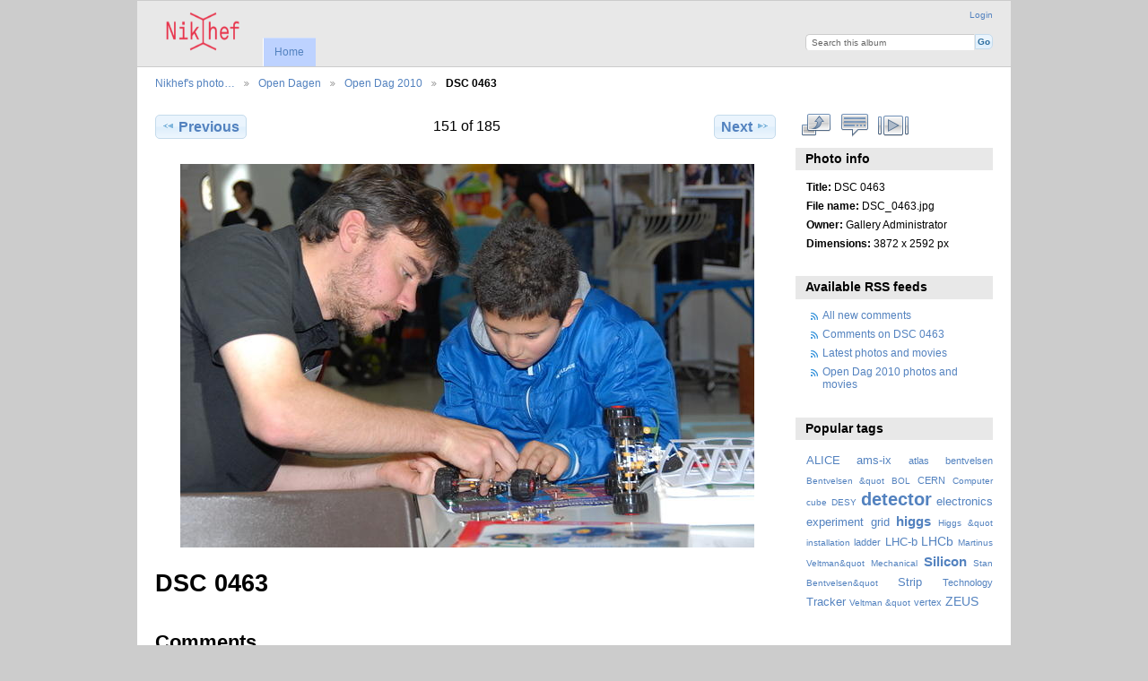

--- FILE ---
content_type: text/html
request_url: https://gallery.nikhef.nl/index.php/Open-Dagen/Open-Dag-2010/DSC_0463.html
body_size: 3493
content:
<!DOCTYPE html PUBLIC "-//W3C//DTD XHTML 1.0 Transitional//EN"
          "http://www.w3.org/TR/xhtml1/DTD/xhtml1-transitional.dtd">
<html xmlns="http://www.w3.org/1999/xhtml"  xml:lang="en" lang="en">
  <head>
    <meta http-equiv="content-type" content="text/html; charset=UTF-8" />
        <title>
                        DSC 0463                  </title>
    <link rel="shortcut icon"
          href="../../../lib/images/favicon.ico"
          type="image/x-icon" />
    <link rel="apple-touch-icon-precomposed"
          href="../../../lib/images/apple-touch-icon.png" />
    
                            <script type="text/javascript">
    var MSG_CANCEL = "Cancel";
    </script>
                
                    
    <link rel="alternate" type="application/rss+xml" href="../../rss/feed/gallery/album/33" />



                                <!--[if lte IE 8]>
    <link rel="stylesheet" type="text/css" href="/themes/wind/css/fix-ie.css"
          media="screen,print,projection" />
    <![endif]-->

    <!-- LOOKING FOR YOUR CSS? It's all been combined into the link below -->
    <link rel="stylesheet" type="text/css" href="../../combined/css/725a07514d0cf733280de43a005a5139.css" media="screen,print,projection" />

    <!-- LOOKING FOR YOUR JAVASCRIPT? It's all been combined into the link below -->
    <script type="text/javascript" src="../../combined/javascript/9ed5b645d8de4f0fcb7be4f907360fd6"></script>
  </head>

  <body >
        <div id="doc4" class="yui-t5 g-view">
            <div id="g-header" class="ui-helper-clearfix">
        <div id="g-banner">
                    <a id="g-logo" class="g-left" href="../../index.html%3Fshow=10.html" title="go back to the Gallery home">
            <img width="107" height="48" alt="Gallery logo: Your photos on your web site" src="../../../lib/images/logo.png" />
          </a>
                    <ul id='g-login-menu' class="g-inline ui-helper-clear-fix">
    <li>
  <a id='g-login-link'     class="g-dialog-link "
     href="../../login/ajax.html"
     title="Login">
    Login  </a>
</li>
  </ul>

          <form action="https://gallery.nikhef.nl/index.php/search" id="g-quick-search-form" class="g-short-form">
          <ul>
    <li>
              <label for="g-search">Search this album</label>
            <input type="hidden" name="album" value="33" />
      <input type="text" name="q" id="g-search" class="text" />
    </li>
    <li>
      <input type="submit" value="Go" class="submit" />
    </li>
  </ul>
</form>

          <!-- hide the menu until after the page has loaded, to minimize menu flicker -->
          <div id="g-site-menu" style="visibility: hidden">
            <ul  class="g-menu">
    <li>
  <a      class="g-menu-link "
     href="../../index.html%3Fshow=10.html"
     title="Home">
    Home  </a>
</li>
      </ul>

          </div>
          <script type="text/javascript"> $(document).ready(function() { $("#g-site-menu").css("visibility", "visible"); }) </script>

                  </div>

                <ul class="g-breadcrumbs">
                     <li class="                      g-first">
             <a href="../../index.html%3Fshow=2.html">            Nikhef&#039;s photo…            </a>           </li>
                     <li class="                      ">
             <a href="../../Open-Dagen%3Fshow=33.html">            Open Dagen            </a>           </li>
                     <li class="                      ">
             <a href="../Open-Dag-2010%3Fshow=463.html">            Open Dag 2010            </a>           </li>
                     <li class="g-active                      ">
                        DSC 0463                       </li>
                  </ul>
              </div>
      <div id="bd">
        <div id="yui-main">
          <div class="yui-b">
            <div id="g-content" class="yui-g">
                            
<!-- Use javascript to show the full size as an overlay on the current page -->
<script type="text/javascript">
  $(document).ready(function() {
    full_dims = [3872, 2592];
    $(".g-fullsize-link").click(function() {
      $.gallery_show_full_size("\/var\/albums\/Open-Dagen\/Open-Dag-2010\/DSC_0463.jpg?m=1391375598", full_dims[0], full_dims[1]);
      return false;
    });

    // After the image is rotated or replaced we have to reload the image dimensions
    // so that the full size view isn't distorted.
    $("#g-photo").bind("gallery.change", function() {
      $.ajax({
        url: "/index.php/items/dimensions/463",
        dataType: "json",
        success: function(data, textStatus) {
          full_dims = data.full;
        }
      });
    });
  });
</script>

<div id="g-item">
  
  
<ul class="g-paginator ui-helper-clearfix">
  <li class="g-first">
  
      <a href="DSC_0462.html" class="g-button ui-icon-left ui-state-default ui-corner-all">
      <span class="ui-icon ui-icon-seek-prev"></span>Previous</a>
    </li>

  <li class="g-info">
                  151 of 185            </li>

  <li class="g-text-right">
      <a href="DSC_0464.html" class="g-button ui-icon-right ui-state-default ui-corner-all">
      <span class="ui-icon ui-icon-seek-next"></span>Next</a>
  
    </li>
</ul>

  <div id="g-photo">
            <a href="../../../var/albums/Open-Dagen/Open-Dag-2010/DSC_0463.jpg%3Fm=1391375598" class="g-fullsize-link" title="View full size">
            <img id="g-item-id-463" class="g-resize" src="../../../var/resizes/Open-Dagen/Open-Dag-2010/DSC_0463.jpg%3Fm=1391375601" alt="DSC 0463" width="640" height="428"/>          </a>
          </div>

  <div id="g-info">
    <h1>DSC 0463</h1>
    <div></div>
  </div>

  <a name="comments"></a>
<div id="g-comments" class="g-block">
  <h2>Comments</h2>
  <div class="g-block-content">
    
<div id="g-comment-detail">
    <p class="g-no-comments">
        No comments yet.       </p>
  <ul>
    <li class="g-no-comments">&nbsp;</li>
  </ul>
  
    <a name="comment-form" id="g-comment-form-anchor"></a>
</div>
  </div>
</div>
</div>
            </div>
          </div>
        </div>
        <div id="g-sidebar" class="yui-b">
                    <div id="g-view-menu" class="g-buttonset ui-helper-clearfix">
      <ul  class="g-menu">
    <li>
  <a      class="g-menu-link g-fullsize-link"
     href="../../../var/albums/Open-Dagen/Open-Dag-2010/DSC_0463.jpg%3Fm=1391375598"
     title="View full size">
    View full size  </a>
</li>
    <li>
  <a id='g-comments-link'     class="g-menu-link "
     href="DSC_0463.html#comments"
     title="View comments on this item">
    View comments on this item  </a>
</li>
    <li>
  <a id='g-slideshow-link'     class="g-menu-link "
     href="javascript:cooliris.embed.show({maxScale:0,feed:'/index.php/rss/feed/gallery/album/33'})"
     title="View slideshow">
    View slideshow  </a>
</li>
  </ul>

  </div>

<div id="g-metadata" class="g-block">
  <h2>Photo info</h2>
  <div class="g-block-content">
    <ul class="g-metadata">
    <li>
    <strong class="caption">Title:</strong> DSC 0463  </li>
    <li>
    <strong class="caption">File name:</strong> DSC_0463.jpg  </li>
    <li>
    <strong class="caption">Owner:</strong> Gallery Administrator  </li>
    <li>
    <strong class="caption">Dimensions:</strong> 3872 x 2592 px  </li>
  </ul>
  </div>
</div>
<div id="g-rss" class="g-block">
  <h2>Available RSS feeds</h2>
  <div class="g-block-content">
    <ul id="g-feeds">
  <li style="clear: both;">
    <span class="ui-icon-left">
    <a href="../../rss/feed/comment/newest">
      <span class="ui-icon ui-icon-signal-diag"></span>
      All new comments    </a>
    </span>
  </li>
  <li style="clear: both;">
    <span class="ui-icon-left">
    <a href="../../rss/feed/comment/per_item/463">
      <span class="ui-icon ui-icon-signal-diag"></span>
      Comments on DSC 0463    </a>
    </span>
  </li>
  <li style="clear: both;">
    <span class="ui-icon-left">
    <a href="../../rss/feed/gallery/latest">
      <span class="ui-icon ui-icon-signal-diag"></span>
      Latest photos and movies    </a>
    </span>
  </li>
  <li style="clear: both;">
    <span class="ui-icon-left">
    <a href="../../rss/feed/gallery/album/33">
      <span class="ui-icon ui-icon-signal-diag"></span>
      Open Dag 2010 photos and movies    </a>
    </span>
  </li>
</ul>
  </div>
</div>
<div id="g-tag" class="g-block">
  <h2>Popular tags</h2>
  <div class="g-block-content">
    <script type="text/javascript">
  $("#g-add-tag-form").ready(function() {
    var url = $("#g-tag-cloud-autocomplete-url").attr("href");
    $("#g-add-tag-form input:text").gallery_autocomplete(
      url, {
        max: 30,
        multiple: true,
        multipleSeparator: ',',
        cacheLength: 1,
        selectFirst: false
      }
    );
    $("#g-add-tag-form").ajaxForm({
      dataType: "json",
      success: function(data) {
        if (data.result == "success") {
          $("#g-tag-cloud").html(data.cloud);
        }
        $("#g-add-tag-form").resetForm();
      }
    });
  });
</script>
<div id="g-tag-cloud">
   <a id="g-tag-cloud-autocomplete-url" style="display: none"
      href="../../tags/autocomplete"></a>
  <ul>
    <li class="size2">
    <span>7 photos are tagged with </span>
    <a href="../../tag/23/ALICE.html">ALICE</a>
  </li>
    <li class="size2">
    <span>7 photos are tagged with </span>
    <a href="../../tag/22/ams-ix.html">ams-ix</a>
  </li>
    <li class="size1">
    <span>4 photos are tagged with </span>
    <a href="../../tag/10/atlas.html">atlas</a>
  </li>
    <li class="size1">
    <span>5 photos are tagged with </span>
    <a href="../../tag/89/bentvelsen.html">bentvelsen</a>
  </li>
    <li class="size0">
    <span>1 photos are tagged with </span>
    <a href="../../tag/30/Bentvelsen+&amp;quot.html">Bentvelsen &amp;quot</a>
  </li>
    <li class="size0">
    <span>2 photos are tagged with </span>
    <a href="../../tag/70/BOL.html">BOL</a>
  </li>
    <li class="size1">
    <span>3 photos are tagged with </span>
    <a href="../../tag/11/CERN.html">CERN</a>
  </li>
    <li class="size0">
    <span>1 photos are tagged with </span>
    <a href="../../tag/14/Computer.html">Computer</a>
  </li>
    <li class="size0">
    <span>1 photos are tagged with </span>
    <a href="../../tag/94/cube.html">cube</a>
  </li>
    <li class="size0">
    <span>2 photos are tagged with </span>
    <a href="../../tag/13/DESY.html">DESY</a>
  </li>
    <li class="size7">
    <span>21 photos are tagged with </span>
    <a href="../../tag/39/detector.html">detector</a>
  </li>
    <li class="size2">
    <span>8 photos are tagged with </span>
    <a href="../../tag/48/electronics.html">electronics</a>
  </li>
    <li class="size2">
    <span>7 photos are tagged with </span>
    <a href="../../tag/18/experiment.html">experiment</a>
  </li>
    <li class="size2">
    <span>6 photos are tagged with </span>
    <a href="../../tag/21/grid.html">grid</a>
  </li>
    <li class="size4">
    <span>12 photos are tagged with </span>
    <a href="../../tag/88/higgs.html">higgs</a>
  </li>
    <li class="size0">
    <span>1 photos are tagged with </span>
    <a href="../../tag/26/Higgs+&amp;quot.html">Higgs &amp;quot</a>
  </li>
    <li class="size0">
    <span>2 photos are tagged with </span>
    <a href="../../tag/45/installation.html">installation</a>
  </li>
    <li class="size1">
    <span>3 photos are tagged with </span>
    <a href="../../tag/41/ladder.html">ladder</a>
  </li>
    <li class="size2">
    <span>6 photos are tagged with </span>
    <a href="../../tag/17/LHC-b.html">LHC-b</a>
  </li>
    <li class="size3">
    <span>10 photos are tagged with </span>
    <a href="../../tag/53/LHCb.html">LHCb</a>
  </li>
    <li class="size0">
    <span>1 photos are tagged with </span>
    <a href="../../tag/27/Martinus+Veltman&amp;quot.html">Martinus Veltman&amp;quot</a>
  </li>
    <li class="size0">
    <span>2 photos are tagged with </span>
    <a href="../../tag/19/Mechanical.html">Mechanical</a>
  </li>
    <li class="size4">
    <span>12 photos are tagged with </span>
    <a href="../../tag/7/Silicon.html">Silicon</a>
  </li>
    <li class="size0">
    <span>1 photos are tagged with </span>
    <a href="../../tag/29/Stan+Bentvelsen&amp;quot.html">Stan Bentvelsen&amp;quot</a>
  </li>
    <li class="size2">
    <span>6 photos are tagged with </span>
    <a href="../../tag/86/Strip.html">Strip</a>
  </li>
    <li class="size1">
    <span>4 photos are tagged with </span>
    <a href="../../tag/15/Technology.html">Technology</a>
  </li>
    <li class="size2">
    <span>6 photos are tagged with </span>
    <a href="../../tag/8/Tracker.html">Tracker</a>
  </li>
    <li class="size0">
    <span>1 photos are tagged with </span>
    <a href="../../tag/28/Veltman+&amp;quot.html">Veltman &amp;quot</a>
  </li>
    <li class="size1">
    <span>3 photos are tagged with </span>
    <a href="../../tag/63/vertex.html">vertex</a>
  </li>
    <li class="size3">
    <span>9 photos are tagged with </span>
    <a href="../../tag/12/ZEUS.html">ZEUS</a>
  </li>
  </ul>
</div>
  </div>
</div>
                  </div>
      </div>
      <div id="g-footer" class="ui-helper-clearfix">
                
                <ul id="g-credits" class="g-inline">
          <li class="g-first">Powered by <a href="http://galleryproject.org"><bdo dir="ltr">Gallery 3.0.9 (Chartres)</bdo></a></li>        </ul>
              </div>
    </div>
    
<script src="https://e.cooliris.com/slideshow/v/37732/go.js" type="text/javascript"></script>  </body>
</html>
